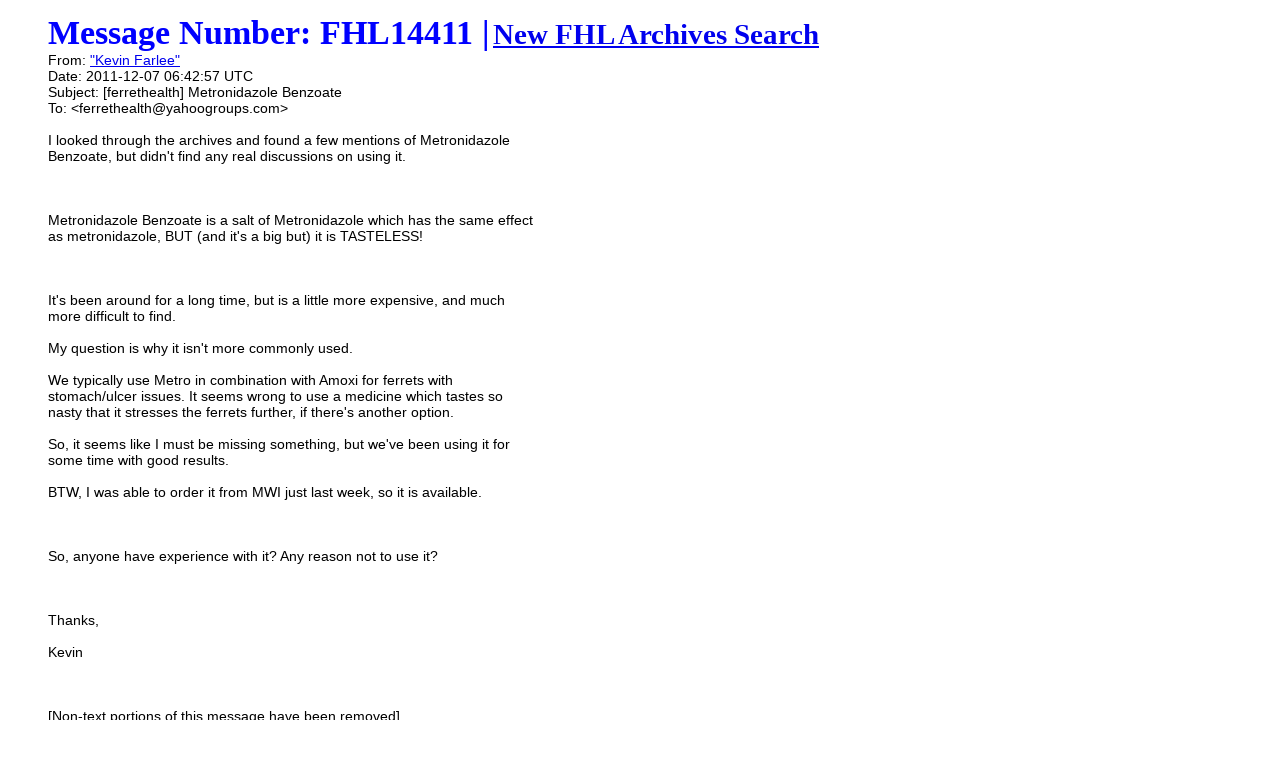

--- FILE ---
content_type: text/html; charset=utf-8
request_url: http://ferrethealth.org/archive/2011/FHL14411
body_size: 2854
content:
<!DOCTYPE html>
<html>
<head>
  <title>Fhl</title>
  <link data-turbolinks-track="true" href="/assets/application-14f111e6ce5e769d54b9f2fde3f9a969.css" media="all" rel="stylesheet" />
  <script data-turbolinks-track="true" src="/assets/application-10b0a77d1cd631cfedc5334e0632bc3f.js"></script>
  <meta content="authenticity_token" name="csrf-param" />
<meta content="WraInkaaAv3ZnwmWToC0o5ufOFX+wWpWpRmSvcRaKgg=" name="csrf-token" />
</head>
<body>

  <blockquote>
    <span class='header-active'>Message Number: FHL14411 |</span>
<span class='header-not-active'><a href="/archive/search">New FHL Archives Search</a></span>
<div>
From: <a href="mailto:kevin@farlee.com">&quot;Kevin Farlee&quot;</a>
<br>
Date: 2011-12-07 06:42:57 UTC
<br>
Subject: [ferrethealth] Metronidazole Benzoate
<br>
To: &lt;ferrethealth@yahoogroups.com&gt;
<br>

<br>
I looked through the archives and found a few mentions of Metronidazole
<br>
Benzoate, but didn't find any real discussions on using it.
<br>

<br>
 
<br>

<br>
Metronidazole Benzoate is a salt of Metronidazole which has the same effect
<br>
as metronidazole, BUT (and it's a big but) it is TASTELESS!
<br>

<br>
 
<br>

<br>
It's been around for a long time, but is a little more expensive, and much
<br>
more difficult to find.
<br>

<br>
My question is why it isn't more commonly used.
<br>

<br>
We typically use Metro in combination with Amoxi for ferrets with
<br>
stomach/ulcer issues.  It seems wrong to use a medicine which tastes so
<br>
nasty that it stresses the ferrets further, if there's another option.  
<br>

<br>
So, it seems like I must be missing something, but we've been using it for
<br>
some time with good results.
<br>

<br>
BTW, I was able to order it from MWI just last week, so it is available.
<br>

<br>
 
<br>

<br>
So, anyone have experience with it?  Any reason not to use it?
<br>

<br>
 
<br>

<br>
Thanks,
<br>

<br>
Kevin
<br>

<br>

<br>

<br>
[Non-text portions of this message have been removed]
<br>

<br>

<br>

<br>
------------------------------------
<br>

<br>
Yahoo! Groups Links
<br>

<br>
&lt;*&gt; To visit your group on the web, go to:
<br>
    http://groups.yahoo.com/group/ferrethealth/
<br>

<br>
&lt;*&gt; Your email settings:
<br>
    Individual Email | Traditional
<br>

<br>
&lt;*&gt; To change settings online go to:
<br>
    http://groups.yahoo.com/group/ferrethealth/join
<br>
    (Yahoo! ID required)
<br>

<br>
&lt;*&gt; To change settings via email:
<br>
    ferrethealth-digest@yahoogroups.com 
<br>
    ferrethealth-fullfeatured@yahoogroups.com
<br>

<br>
&lt;*&gt; To unsubscribe from this group, send an email to:
<br>
    ferrethealth-unsubscribe@yahoogroups.com
<br>

<br>
&lt;*&gt; Your use of Yahoo! Groups is subject to:
<br>
    http://docs.yahoo.com/info/terms/
<br>
</div>

  </blockquote>

</body>
</html>


--- FILE ---
content_type: text/css
request_url: http://ferrethealth.org/assets/application-14f111e6ce5e769d54b9f2fde3f9a969.css
body_size: 923
content:
body{background-color:#FFFFFF;color:#000000;font:75% arial}table{font-size:100%}.header-active{color:blue;font:bold 233% comic sans ms;line-height:85%}.header-not-active{color:black;font:bold 200% comic sans ms;line-height:85%}.header-small{color:blue;font:bold 167% arial}ul{margin-bottom:0;margin-top:0}.bigger{font-size:110%}.table-yahoo{background-color:#EEFFFF;border-spacing:0px;cellspacing:0;cellpadding:2}.td-search-left{padding-left:0.5cm;width:50%;background-color:#EBFFE5}.td-search-right{background-color:#FFFFCC;padding-left:0.5cm}.table-bottom{width:90%;margin-left:auto;margin-right:auto}body{background-color:#FFFFFF;color:#000000;font:90% arial}table{font-size:100%}ul{margin-bottom:0;margin-top:0}.header-active{color:blue;font:bold 233% comic sans ms}.header-not-active{color:black;font:bold 200% comic sans ms}.header-small{color:blue;font:bold 167% arial}.bigger{font-size:110%}.smaller{font-size:85%}
